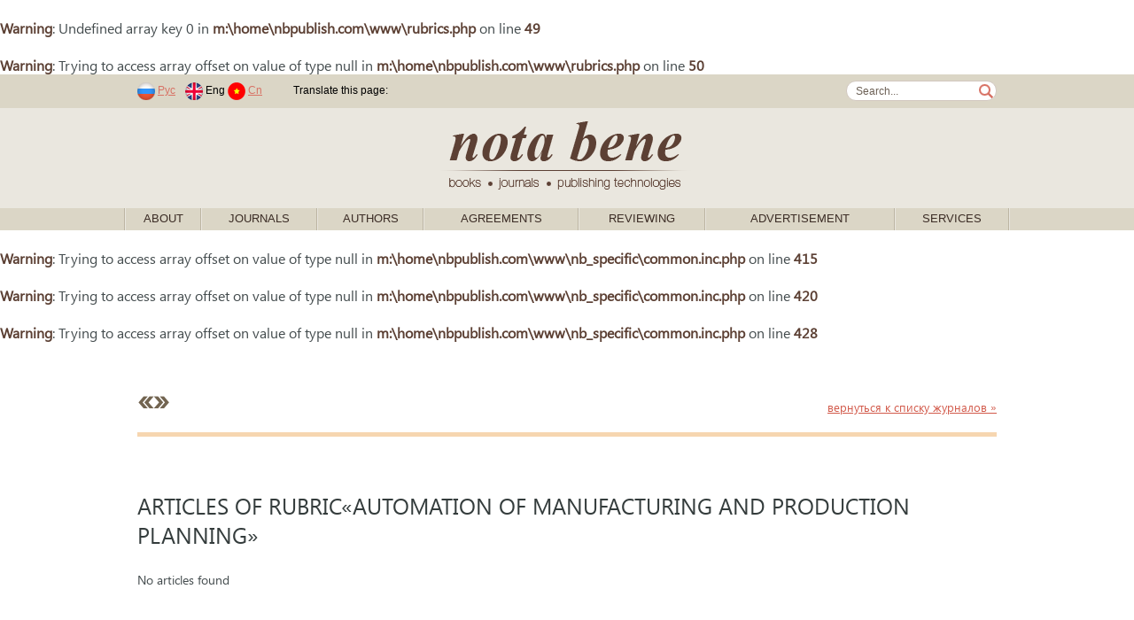

--- FILE ---
content_type: text/html; charset=windows-1251
request_url: https://en.nbpublish.com/e_ppsvm/rubrics_1628.html
body_size: 23155
content:
<br />
<b>Warning</b>:  Undefined array key 0 in <b>m:\home\nbpublish.com\www\rubrics.php</b> on line <b>49</b><br />
<br />
<b>Warning</b>:  Trying to access array offset on value of type null in <b>m:\home\nbpublish.com\www\rubrics.php</b> on line <b>50</b><br />
<!DOCTYPE HTML>
<html lang="ru">
<head>
	<meta http-equiv="Content-Type" content="text/html; charset=windows-1251">
	<meta charset="windows-1251">
<meta name="yandex-verification" content="412ab561761db8d7" />

<!-- Yandex.Metrika counter -->
<script type="text/javascript" >
   (function(m,e,t,r,i,k,a){m[i]=m[i]||function(){(m[i].a=m[i].a||[]).push(arguments)};
   m[i].l=1*new Date();k=e.createElement(t),a=e.getElementsByTagName(t)[0],k.async=1,k.src=r,a.parentNode.insertBefore(k,a)})
   (window, document, "script", "https://mc.yandex.ru/metrika/tag.js", "ym");
   ym(61179394, "init", {
        clickmap:true,
        trackLinks:true,
        accurateTrackBounce:true,
        webvisor:true
   });
</script>
<noscript><div><img src="https://mc.yandex.ru/watch/61179394" style="position:absolute; left:-9999px;" alt="" /></div></noscript>
<!-- /Yandex.Metrika counter -->



	
	<title> </title>
	
	<link rel="stylesheet" href="/css/fonts/segoeui.css">
	<link rel="stylesheet" href="/css/main.css?v=21">
	<script src="https://ajax.googleapis.com/ajax/libs/jquery/1.10.2/jquery.min.js"></script>
</head>
<body>
<style>
.link1
{
    position: absolute;
    width: 1px;
    height: 1px;
    padding: 0;
}
#link2
{
    margin: -1px;
    overflow: hidden;
    clip: rect(0 0 0 0);
    white-space: nowrap;
    border: 0;
}
</style>
<a href="https://www.rustore.ru/catalog/app/com.smartfunargentina.colors_by_numbers" class="link1" id="link2">Раскраски по номерам для детей</a><!-- addvert -->
<!--
<div class="container top_advert">
	<div class="innter">
				<a href="https://nbpublish.com/international_mags.html" target="_blank" title="">
			<img src="/img/adv1-1000-60-2.gif" alt="add_alt">
		</a>
			</div>
</div>
--><!-- header-->
<div class="contaier site_dg">
	<div class="inner top_line">
		<div style="float:left">
							<span class="padded">
								<a href="https://nbpublish.com/e_ppsvm/rubrics_1628.html"><img src="/img/lang_rus.png"></a>
				<a href="https://nbpublish.com/e_ppsvm/rubrics_1628.html" class="padded">Рус</a>	
							
								<img src="/img/lang_eng.png">
				Eng
												<a href="https://cn.nbpublish.com/e_ppsvm/rubrics_1628.html"><img src="/img/lang_cn.png"></a>
				<a href="https://cn.nbpublish.com/e_ppsvm/rubrics_1628.html" class="padded">Cn</a>	
						
				</span>			
						<img src="/img/top_sep_transparent.png" class="padded_both">			
			<!--
			<img src="/img/top_sep.png" class="padded_both">			
			<a href="" class="padded_both">Login</a>
			<img src="/img/top_sep.png" class="padded_both">
			<a href="" class="padded_both">Registration</a>
			
			<span class="padded">	
			<b>During last 365 days</b>
			<span>			
			<span class="padded">
			Approved articles: <b></b>, &nbsp;
			<span>
			<span class="padded">
			Articles in work: <b></b>,&nbsp;
			<span>
			<span class="padded">
			Declined articles: <b></b>&nbsp;
			<span>-->
			<script type="text/javascript" src="//translate.google.com/translate_a/element.js?cb=googleTranslateElementInit"></script>
										
							<span class="padded">
				Translate this page: &nbsp;
				<span>

				
				<div class="" style="float:right" id="google_translate_element"></div>
									

					<script type="text/javascript">
						function googleTranslateElementInit() {
							new google.translate.TranslateElement({pageLanguage: 'en'}, 'google_translate_element');
						}
					</script>
					
							

		</div>
		<form class="search_form" action="/search.html" method="post"><input class="search_box" name="search" style="width:170px;" value="Search..."  onkeypress="if (event.keyCode==13) this.submit()" onclick="if (this.value=='Search...') this.value = '';">
		</form>
	</div>

	<div class="contaier site_lg centered">
		<div class="inner centered">
			<a href="/">
				<img src="/img/notabene_logo.png" alt="Nota Bene. Books, journals, publishing technologies.">
			</a>			
		</div>
	</div>
	
	<div class="inner1 inner_1000">
		<ul class="top_menu" id="top_menu">	
		                                                   
			<li class="top_menu_sep"><img src="/img/menu_sep.gif"></li>
			<li class="top_menu_level1"><span><a href="/view_page_2647.html">About</a>
			 
														<ul>	
			                                                   
				<li><a href="/view_page_2647.html">About us</a>
			                                                   
				<li><a href="/view_page_2648.html">Resources</a>
			                                                   
				<li><a href="/view_page_2649.html">Bank details</a>
			                                                   
				<li><a href="/view_page_2650.html">Documents</a>
			                                                   
				<li><a href="/view_page_2652.html">Ethics</a>
			                                                   
				<li><a href="/view_page_2653.html">Contact Information</a>
			                                                   
				<li><a href="/view_page_2723.html">Partners</a>
						</ul>
									</span>
		                                                   
			<li class="top_menu_sep"><img src="/img/menu_sep.gif"></li>
			<li class="top_menu_level1"><span><a href="/">Journals</a>
			 
										<ul style="width: 900px;">
			<table>
<tr>
    <td valign="top" width="50%">
                    <li>
                <a style="font-size: 13px;	padding: 2px 15px;" href="/ammag/">Administrative and municipal law</a>
            </li>
                    <li>
                <a style="font-size: 13px;	padding: 2px 15px;" href="/e_sh/">Agriculture</a>
            </li>
                    <li>
                <a style="font-size: 13px;	padding: 2px 15px;" href="/e_arch/">Architecture and design</a>
            </li>
                    <li>
                <a style="font-size: 13px;	padding: 2px 15px;" href="/e_arctic/">Arctic and Antarctica</a>
            </li>
                    <li>
                <a style="font-size: 13px;	padding: 2px 15px;" href="/cfmag/">Conflict Studies / nota bene</a>
            </li>
                    <li>
                <a style="font-size: 13px;	padding: 2px 15px;" href="/camag/">Culture and Art</a>
            </li>
                    <li>
                <a style="font-size: 13px;	padding: 2px 15px;" href="/e_kp/">Cybernetics and programming</a>
            </li>
                    <li>
                <a style="font-size: 13px;	padding: 2px 15px;" href="/e_elektronika/">Electronics and Machinery</a>
            </li>
                    <li>
                <a style="font-size: 13px;	padding: 2px 15px;" href="/e_energetika/">Energy Herald</a>
            </li>
                    <li>
                <a style="font-size: 13px;	padding: 2px 15px;" href="/e_flc/">Finance and Management</a>
            </li>
                    <li>
                <a style="font-size: 13px;	padding: 2px 15px;" href="/flmag/">Financial Law and Management</a>
            </li>
                    <li>
                <a style="font-size: 13px;	padding: 2px 15px;" href="/e_prodtech/">Food Industry</a>
            </li>
                    <li>
                <a style="font-size: 13px;	padding: 2px 15px;" href="/e_hr/">Genesis: Historical research</a>
            </li>
                    <li>
                <a style="font-size: 13px;	padding: 2px 15px;" href="/e_zdravo/">Healthcare</a>
            </li>
                    <li>
                <a style="font-size: 13px;	padding: 2px 15px;" href="/e_istinf/">Historical informatics</a>
            </li>
                    <li>
                <a style="font-size: 13px;	padding: 2px 15px;" href="/hsmag/">History magazine - researches</a>
            </li>
                    <li>
                <a style="font-size: 13px;	padding: 2px 15px;" href="/e_wl/">International Law</a>
            </li>
                    <li>
                <a style="font-size: 13px;	padding: 2px 15px;" href="/mpmag/">International Law and International Organizations</a>
            </li>
                    <li>
                <a style="font-size: 13px;	padding: 2px 15px;" href="/irmag/">International relations</a>
            </li>
                    <li>
                <a style="font-size: 13px;	padding: 2px 15px;" href="/lpmag/">Law and Politics</a>
            </li>
                    <li>
                <a style="font-size: 13px;	padding: 2px 15px;" href="/e_lr/">Legal Studies</a>
            </li>
                    <li>
                <a style="font-size: 13px;	padding: 2px 15px;" href="/e_fil/">Litera</a>
            </li>
                    <li>
                <a style="font-size: 13px;	padding: 2px 15px;" href="/e_ca/">Man and Culture</a>
            </li>
                    <li>
                <a style="font-size: 13px;	padding: 2px 15px;" href="/e_mashinostroenie/">Mechanical Engineering </a>
            </li>
                    <li>
                <a style="font-size: 13px;	padding: 2px 15px;" href="/e_pp/">Modern Education</a>
            </li>
            </td>
    <td valign="top">
                    <li>
                <a style="font-size: 13px;	padding: 2px 15px;" href="/nbmag/">National Security</a>
            </li>
                    <li>
                <a style="font-size: 13px;	padding: 2px 15px;" href="/e_al/">NB: Administrative Law and Administration Practice</a>
            </li>
                    <li>
                <a style="font-size: 13px;	padding: 2px 15px;" href="/ppmag/">Pedagogy and education</a>
            </li>
                    <li>
                <a style="font-size: 13px;	padding: 2px 15px;" href="/e_phil/">PHILHARMONICA. International Music Journal</a>
            </li>
                    <li>
                <a style="font-size: 13px;	padding: 2px 15px;" href="/fmag/">Philology: scientific researches</a>
            </li>
                    <li>
                <a style="font-size: 13px;	padding: 2px 15px;" href="/e_fr/">Philosophical Thought</a>
            </li>
                    <li>
                <a style="font-size: 13px;	padding: 2px 15px;" href="/fkmag/">Philosophy and Culture</a>
            </li>
                    <li>
                <a style="font-size: 13px;	padding: 2px 15px;" href="/e_physbiomed/">Physics of biology and medicine</a>
            </li>
                    <li>
                <a style="font-size: 13px;	padding: 2px 15px;" href="/pdmag/">Police activity</a>
            </li>
                    <li>
                <a style="font-size: 13px;	padding: 2px 15px;" href="/e_pm/">Police and Investigative Activity</a>
            </li>
                    <li>
                <a style="font-size: 13px;	padding: 2px 15px;" href="/psmag/">Politics and Society</a>
            </li>
                    <li>
                <a style="font-size: 13px;	padding: 2px 15px;" href="/e_psp/">Psychologist</a>
            </li>
                    <li>
                <a style="font-size: 13px;	padding: 2px 15px;" href="/ptmag/">Psychology and Psychotechnics</a>
            </li>
                    <li>
                <a style="font-size: 13px;	padding: 2px 15px;" href="/e_nb/">Security Issues</a>
            </li>
                    <li>
                <a style="font-size: 13px;	padding: 2px 15px;" href="/e_psen/">SENTENTIA. European Journal of Humanities and Social Sciences</a>
            </li>
                    <li>
                <a style="font-size: 13px;	padding: 2px 15px;" href="/e_pr/">Sociodynamics</a>
            </li>
                    <li>
                <a style="font-size: 13px;	padding: 2px 15px;" href="/itmag/">Software systems and computational methods</a>
            </li>
                    <li>
                <a style="font-size: 13px;	padding: 2px 15px;" href="/e_ik/">Space Research</a>
            </li>
                    <li>
                <a style="font-size: 13px;	padding: 2px 15px;" href="/ttmag/">Taxes and Taxation</a>
            </li>
                    <li>
                <a style="font-size: 13px;	padding: 2px 15px;" href="/e_etc/">Theoretical and Applied Economics</a>
            </li>
                    <li>
                <a style="font-size: 13px;	padding: 2px 15px;" href="/e_transport/">Transportation Herald</a>
            </li>
                    <li>
                <a style="font-size: 13px;	padding: 2px 15px;" href="/tumag/">Trends and management</a>
            </li>
                    <li>
                <a style="font-size: 13px;	padding: 2px 15px;" href="/e_urb/">Urban Studies</a>
            </li>
                    <li>
                <a style="font-size: 13px;	padding: 2px 15px;" href="/e_wi/">World Politics</a>
            </li>
            </td>
</tr>
<tr>
    <td colspan="2">		
<hr>	
				<li><a href="/all_journals_list.php?type=all" >Full list of journals</a>
				<li><a href="/all_journals_list.php?type=erih" >Full list of journals included in ERIH PLUS</a>
				<li><a href="/all_journals_list.php?type=ebsco" >Full list of journals included in EBSCO</a>
    </td>
	</tr>		
</table>

</ul>
									</span>
		                                                   
			<li class="top_menu_sep"><img src="/img/menu_sep.gif"></li>
			<li class="top_menu_level1"><span><a href="/view_page_2658.html">Authors</a>
			 
														<ul>	
			                                                   
				<li><a href="/view_page_2658.html">Author's area</a>
			                                                   
				<li><a href="/view_page_2659.html">How to write an article?</a>
			                                                   
				<li><a href="/view_page_2716.html">DORA principles </a>
						</ul>
									</span>
		                                                   
			<li class="top_menu_sep"><img src="/img/menu_sep.gif"></li>
			<li class="top_menu_level1"><span><a href="/view_page_2641.html">Agreements</a>
			 
											
									</span>
		                                                   
			<li class="top_menu_sep"><img src="/img/menu_sep.gif"></li>
			<li class="top_menu_level1"><span><a href="/view_page_2667.html">Reviewing</a>
			 
														<ul>	
			                                                   
				<li><a href="/view_page_2667.html">About the Scientific Review Institute</a>
			                                                   
				<li><a href="/view_page_2668.html">Ethics</a>
			                                                   
				<li><a href="/view_page_2669.html">Policies</a>
						</ul>
									</span>
		                                                   
			<li class="top_menu_sep"><img src="/img/menu_sep.gif"></li>
			<li class="top_menu_level1"><span><a href="/view_page_2646.html">Advertisement</a>
			 
											
									</span>
		                                                   
			<li class="top_menu_sep"><img src="/img/menu_sep.gif"></li>
			<li class="top_menu_level1"><span><a href="/services.php">Services</a>
			 
											
									</span>
					<li class="top_menu_sep"><img src="/img/menu_sep.gif"></li>
		</ul>
	</div>
</div>
<!-- /header--><br />
<b>Warning</b>:  Trying to access array offset on value of type null in <b>m:\home\nbpublish.com\www\nb_specific\common.inc.php</b> on line <b>415</b><br />
<br />
<b>Warning</b>:  Trying to access array offset on value of type null in <b>m:\home\nbpublish.com\www\nb_specific\common.inc.php</b> on line <b>420</b><br />
<br />
<b>Warning</b>:  Trying to access array offset on value of type null in <b>m:\home\nbpublish.com\www\nb_specific\common.inc.php</b> on line <b>428</b><br />
<div class="container info_page" style="padding-bottom: 0px">
	<div class="inner">
		<div class="info">
			<div class="info_title" style="float:left">&laquo;&raquo; </div>
		<div style="float:right;padding-top:25px;">
			<a href="/printed_mags.html"><small>вернуться к списку журналов &raquo;</small></a>
		</div>
			<div class="info_txt">
				<hr style="margin-top:0px">				
			</div>
		</div>
	</div>
</div>

<div class="container info_page" style="padding-top:20px">
	<div class="inner">
			
		<div class="info">
			<div class="content_title">ARTICLES of rubric&laquo;Automation of manufacturing and production planning&raquo;</div>	
			<div class="info_txt">
					No articles found		
			</div>			
		</div>
	</div>
</div>
<!-- footer -->
<div class="container">
	<div class="footer_gr"></div>
	<div class="footer_info_links" >
		<div class="centered"><img src="/img/footer_shadow.png" style="vertical-align: top;"></div>
		
		<div class="inner">
		<div class="links_blocks">
			<div class="links_block">
				<div class="title">Nota Bene</div>
				<ul>
					<li><a href="/view_page_2638.html">About</a></li>
					<li><a href="/view_page_2649.html">Bank details</a></li>
					<li><a href="/view_page_2723.html">Partners</a></li>
					<li><a href="/view_page_2653.html">Contact Information</a></li>
					<li><a href="/view_page_2728.html">Private policy</a></li>
				</ul>
			</div>
			<div class="links_block no_border">&nbsp;</div>
			<div class="links_block">
				<div class="title">For authors</div>
				<ul>
					<li><a href="/view_page_2641.html">Agreements</a></li>
					<li><a href="/view_page_2658.html">Author's area</a></li>
				</ul>
			</div>	
			<div class="links_block no_border" style="display:none">&nbsp;</div>
			<div class="links_block" style="display:none">
				<div class="title">Our Services</div>
				<ul>
					<li><a href="/view_page_67.html">Translation of articles</a></li>
					<li><a href="/view_page_68.html">Publishing Services</a></li>
					<li><a href="/library_tariffs.php">Library</a></li>
				</ul>
			</div>	
			<div class="links_block no_border">&nbsp;</div>
			<div class="links_block">
				<div class="title">Other</div>
				<ul>
					<li><a href="/view_page_2659.html">How to write an article?</a></li>
					<li><a href="/vak_mags.html">Journals in the list of the<br>Higher Attestation Commission</a></li>
					<li><a href="/mobile_apps.html">Mobile app</a></li>
				</ul>
			</div>	
			<div class="links_block no_border">&nbsp;</div>
			<div class="links_block">
				<div class="title">Our sites</div>
				<ul>
					<li><a href="https://aurora-journals.com" target="_blank">Aurora group s.r.o.</a></li>
				</ul>
			</div>			
		</div></div>
	</div>
	<div class="footer_copyright"  style="height: auto; color: #fff;">
		<div class="inner">
			<div>
				<div style="float:left">
					<img src="/img/notabene_logo_dark.png" style="vertical-align:middle;">&copy; 1998 – 2026 Nota Bene. Publishing Technologies. NB-Media Ltd.
				</div>
				<div style="float:right;padding-top:10px;">
					<a target="_blank" href="http://vk.com/notabene_group" class="social_net"><img src="/img/social_vk.png" onMouseOver="this.src='/img/social_vk_a.png'" onMouseOut="this.src='/img/social_vk.png'"></a>
					<a target="_blank" href="http://www.facebook.com/groups/notabenegroup/" class="social_net"><img src="/img/social_fb.png" onMouseOver="this.src='/img/social_fb_a.png'" onMouseOut="this.src='/img/social_fb.png'"></a>
					<a target="_blank" href="http://twitter.com/notabene_group" class="social_net"><img src="/img/social_tw.png" onMouseOver="this.src='/img/social_tw_a.png'" onMouseOut="this.src='/img/social_tw.png'"></a>
					<a target="_blank" href="https://plus.google.com/100006038735178286557/" class="social_net"><img src="/img/social_gp.png" onMouseOver="this.src='img/social_gp_a.png'" onMouseOut="this.src='/img/social_gp.png'"></a>
					<a target="_blank" href="http://notabene-group.livejournal.com/" class="social_net"><img src="/img/social_lj.png" onMouseOver="this.src='/img/social_lj_a.png'" onMouseOut="this.src='/img/social_lj.png'"></a>
					<!--					
					<a target="_blank" href="" class="social_net"><img src="/img/social_in.png" onMouseOver="this.src='/img/social_in_a.png'" onMouseOut="this.src='/img/social_in.png'"></a>
					-->					
				</div>
			</div>
			<!--<div style="padding-top:25px;clear:both">
Copyright protected by law. Any materials may be published only subject to Publisher's concent. 
All rights to the work, which was published under the name of our publishing house reserved. No part of the works published in printed or electronic editions, books and periodicals, on disks or digital and magnetic media, or on websites www.nbpublish.com, www.history-illustrated.ru, www.aurora-group.eu, www.e-notabene.ru can not be reproduced, translated into another language, stored in printed form or in any other way turned into another form of data storage, electronic, mechanical, photocopying or other - without the prior agreement and written permission of the publisher. And even if this was allowed to copy the copyright owner, links to the publisher and its publications are required. 
For the content of advertisements published edition is not responsible. Editors reserve the right to place materials and journal articles in electronic legal systems and other electronic databases. The author can notify the Editor of their disagreement with the similar use of its materials no later than the date of the signing of the numbers in print. 
Editorial respects the opinion of the authors of the published articles, but their views are not always the opinion of the publisher. 			
			</div>-->
			<div style="padding-top:25px;clear:both;">
			<!--	<p>The journal allows the author(s) to hold the copyright without restrictions.
All authors automatically own full copyright in their work as soon as they
create it, and current Russian Federal legislation protects them.</p>			
				<p>Licence type: Attribution-NonCommercial 4.0 International (CC BY-NC
4.0)</p>			
				<p>The journal is an open access journal which means that everybody can
read, download, copy, distribute, print, search, or link to the full texts of
these articles in accordance with Creative Commons Attribution-
NonCommercial 4.0 International License.</p>			
				<p><b style="color: #fff;">You are free to:</b></p>			
				<p><b style="color: #fff;">Share</b> — copy and redistribute the material in any medium or format.</p> 
				<p><b style="color: #fff;">Adapt</b> — remix, transform, and build upon the material The licensor
cannot revoke these freedoms as long as you follow the license terms.

<p><b style="color: #fff;">Under the following terms:</b></p>
<p><b style="color: #fff;">Attribution</b> — You must give appropriate credit, provide a link to the
license, and indicate if changes were made. You may do so in any
reasonable manner, but not in any way that suggests the licensor endorses
you or your use.</p>
<p><b style="color: #fff;">NonCommercial</b> — You may not use the material for commercial
purposes. </p>
<p><b style="color: #fff;">No additional restrictions</b> — You may not apply legal terms or
technological measures that legally restrict others from doing anything the
license permits.</p>-->			
			</div>
		</div>
	</div>	
<!-- pages -->
<!-- (c) -->
</div>
</body>
</html>